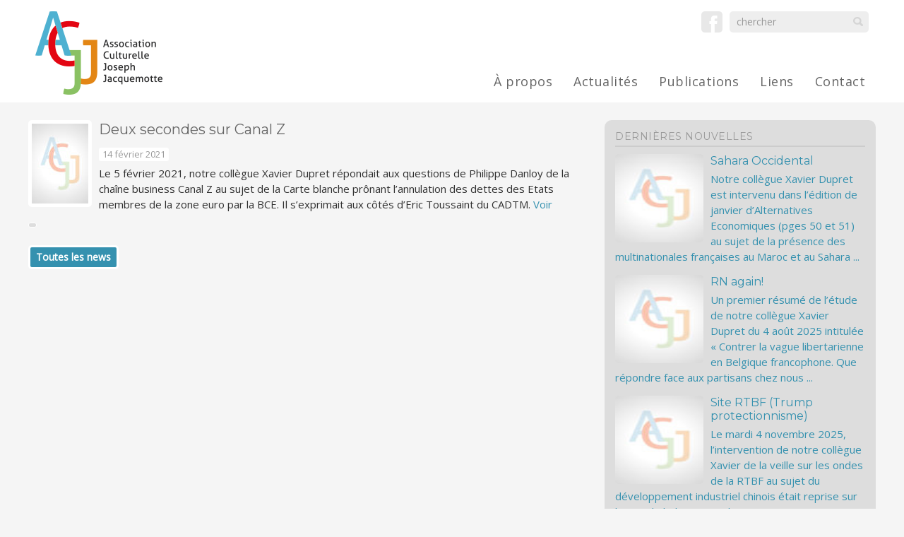

--- FILE ---
content_type: text/html; charset=UTF-8
request_url: https://www.acjj.be/deux-secondes-sur-canal-z/
body_size: 4224
content:
<!doctype html>
<html lang="fr">
<head>
	<title>Association Culturelle Joseph Jacquemotte &raquo; Deux secondes sur Canal Z</title>
	<!--<link rel="icon" type="image/png" href="i/ico.png">-->
	<meta http-equiv="Content-Type" content="text/html; charset=UTF-8" />
	<meta name="generator" content="WordPress 6.9" />
	<!-- leave this for stats -->
	<!-- <script type="text/javascript" src="/slimstat/?js"></script>SlimStats -->
		<link rel='stylesheet' href='https://fonts.googleapis.com/css?family=Open+Sans'>
	<link rel='stylesheet' href='https://fonts.googleapis.com/css?family=Montserrat'>
	<meta name="viewport" content="width=device-width, initial-scale=1">
	<link rel='stylesheet' href='https://www.acjj.be/wp-content/themes/acjj/reset.css'>
	<link rel="stylesheet" href="https://www.acjj.be/wp-content/themes/acjj/style.css">
	<link rel="stylesheet" href="https://www.acjj.be/wp-content/themes/acjj/swiper.min.css">
	<style>img.attachment-post-thumbnail{max-width: 80%;height: auto;}</style>
	<script type="text/javascript" src="https://code.jquery.com/jquery-1.9.1.js"></script>
	<script type="text/javascript" src="https://www.acjj.be/wp-content/themes/acjj/script/respond.min.js"></script>
	<script src="https://www.acjj.be/wp-content/themes/acjj/script/swiper.min.js"></script>
	<!--[if lte IE 8]>
	<script src="https://www.acjj.be/wp-content/themes/acjj/script/html5.js" type="text/javascript"></script>
	<![endif]-->
</head>
<body data-rsssl=1>
<script>
  window.fbAsyncInit = function() {
    FB.init({
      appId      : '674838552663628',
      xfbml      : true,
      version    : 'v2.7'
    });
  };

  (function(d, s, id){
     var js, fjs = d.getElementsByTagName(s)[0];
     if (d.getElementById(id)) {return;}
     js = d.createElement(s); js.id = id;
     js.src = "//connect.facebook.net/en_US/sdk.js";
     fjs.parentNode.insertBefore(js, fjs);
   }(document, 'script', 'facebook-jssdk'));
</script>
<div id="fb-root"></div>
<script>(function(d, s, id) {
  var js, fjs = d.getElementsByTagName(s)[0];
  if (d.getElementById(id)) return;
  js = d.createElement(s); js.id = id;
  js.src = "//connect.facebook.net/fr_FR/sdk.js#xfbml=1&version=v2.7";
  fjs.parentNode.insertBefore(js, fjs);
}(document, 'script', 'facebook-jssdk'));</script>

<header class='header'>
	<section>
		<a class="logo" href='https://www.acjj.be'>&nbsp;</a>
		<aside>
			<a href='https://www.facebook.com/AssociationCulturelleJosephJacquemotte/' id='fb' target='_blank'>&nbsp;</a>
			<form role='search' method='get' id='searchform' name='recherche' action=https://www.acjj.be>
				<input name='s' type='text' id='s' value='chercher' ONFOCUS="if (value == 'chercher') {value =''}" ONBLUR="if (value == '') {value = 'chercher'}"/><input name='OK' type='button' id='searchsubmit' value=''/>
			</form>
		</aside>
		<label for="show-menu" class="show-menu" id='nav-toggle'>
			<span></span>
		</label>
		<input type="checkbox" id="show-menu" role="button">
		<ul id="menu"><li id="menu-item-57" class="menu-item menu-item-type-post_type menu-item-object-page menu-item-has-children menu-item-57"><a href="https://www.acjj.be/a-propos/">À propos</a>
<ul class="sub-menu">
	<li id="menu-item-61" class="menu-item menu-item-type-post_type menu-item-object-page menu-item-61"><a href="https://www.acjj.be/a-propos/presentation/">Présentation</a></li>
	<li id="menu-item-62" class="menu-item menu-item-type-post_type menu-item-object-page menu-item-62"><a href="https://www.acjj.be/a-propos/structure/">Structure</a></li>
	<li id="menu-item-60" class="menu-item menu-item-type-post_type menu-item-object-page menu-item-60"><a href="https://www.acjj.be/a-propos/locales/">Locales</a></li>
	<li id="menu-item-432" class="menu-item menu-item-type-post_type menu-item-object-page menu-item-432"><a href="https://www.acjj.be/a-propos/lequipe/">L&rsquo;équipe permanente</a></li>
	<li id="menu-item-58" class="menu-item menu-item-type-post_type menu-item-object-page menu-item-58"><a href="https://www.acjj.be/a-propos/historique/">Historique</a></li>
</ul>
</li>
<li id="menu-item-63" class="menu-item menu-item-type-post_type menu-item-object-page menu-item-has-children menu-item-63"><a href="https://www.acjj.be/actualites/">Actualités</a>
<ul class="sub-menu">
	<li id="menu-item-65" class="menu-item menu-item-type-post_type menu-item-object-page menu-item-65"><a href="https://www.acjj.be/actualites/news/">News</a></li>
	<li id="menu-item-64" class="menu-item menu-item-type-post_type menu-item-object-page menu-item-64"><a href="https://www.acjj.be/evenements/">Événements</a></li>
	<li id="menu-item-3211" class="menu-item menu-item-type-post_type menu-item-object-page menu-item-3211"><a href="https://www.acjj.be/actualites/epingle/">Épinglé</a></li>
</ul>
</li>
<li id="menu-item-69" class="menu-item menu-item-type-post_type menu-item-object-page menu-item-has-children menu-item-69"><a href="https://www.acjj.be/publications/">Publications</a>
<ul class="sub-menu">
	<li id="menu-item-70" class="menu-item menu-item-type-post_type menu-item-object-page menu-item-70"><a href="https://www.acjj.be/publications/analyses/">Analyses</a></li>
	<li id="menu-item-73" class="menu-item menu-item-type-post_type menu-item-object-page menu-item-73"><a href="https://www.acjj.be/publications/etudes/">Études</a></li>
	<li id="menu-item-74" class="menu-item menu-item-type-post_type menu-item-object-page menu-item-74"><a href="https://www.acjj.be/publications/marx-a-mesure/">Marx, à mesure</a></li>
	<li id="menu-item-165" class="menu-item menu-item-type-post_type menu-item-object-page menu-item-165"><a href="https://www.acjj.be/publications/newsletter/">Newsletter</a></li>
	<li id="menu-item-1928" class="menu-item menu-item-type-post_type menu-item-object-page menu-item-1928"><a href="https://www.acjj.be/publications/bulletins-des-locales/">Bulletins des locales</a></li>
	<li id="menu-item-71" class="menu-item menu-item-type-post_type menu-item-object-page menu-item-71"><a href="https://www.acjj.be/publications/archives/">Archives</a></li>
</ul>
</li>
<li id="menu-item-68" class="menu-item menu-item-type-post_type menu-item-object-page menu-item-68"><a href="https://www.acjj.be/liens/">Liens</a></li>
<li id="menu-item-67" class="menu-item menu-item-type-post_type menu-item-object-page menu-item-67"><a href="https://www.acjj.be/contact/">Contact</a></li>
</ul>	</section>
</header>
<main>
			<!--<span class='previous'>< <a href="https://www.acjj.be/avec-les-jeunes-csc/" rel="prev">Avec les Jeunes CSC</a></span>
		<span class='next'><a href="https://www.acjj.be/3759-2/" rel="next">Annuler les dettes que nous « devons » à la BCE? En tout cas, ouvrir le débat!</a> ></span>-->
						<article class='news'>
					<img src='https://www.acjj.be/wp-content/uploads/2016/12/acjj_default_featured_image-80x113.jpg'/>					<h1>Deux secondes sur Canal Z</h1>
					<date class='datenews'>14 février 2021</date>
					<p>Le 5 février 2021, notre collègue Xavier Dupret répondait aux questions de Philippe Danloy de la chaîne business Canal Z au sujet de la Carte blanche prônant l&rsquo;annulation des dettes des Etats membres de la zone euro par la BCE. Il s&rsquo;exprimait aux côtés d&rsquo;Eric Toussaint du CADTM. <a href="https://canalz.levif.be/news/annuler-la-dette-publique-de-la-bce-un-appel-est-lance/video-normal-1389219.html">Voir</a></p>
					<div class="addthis_sharing_toolbox"></div>
					<br/><a href='https://www.acjj.be/actualites/news' class='button'>Toutes les news</a>
				</article>
				<!--<span class='clear'></span>-->
						<aside class='sidebar'>
			<h3>Dernières nouvelles</h3>
																			<article class='news'>
					<a href='https://www.acjj.be/sahara-occidental/'>
												<img src='https://www.acjj.be/wp-content/uploads/2016/12/acjj_default_featured_image-80x113.jpg' class='attachment-post-thumbnail'/>
						<h2>Sahara Occidental</h2>
												Notre collègue Xavier Dupret est intervenu dans l&rsquo;édition de janvier d&rsquo;Alternatives Economiques (pges 50 et 51) au sujet de la présence des multinationales françaises au Maroc et au Sahara ...						</p>
					</a>
				</article>
								<article class='news'>
					<a href='https://www.acjj.be/6723-2/'>
												<img src='https://www.acjj.be/wp-content/uploads/2016/12/acjj_default_featured_image-80x113.jpg' class='attachment-post-thumbnail'/>
						<h2>RN again!</h2>
												Un premier résumé de l&rsquo;étude de notre collègue Xavier Dupret du 4 août 2025 intitulée « Contrer la vague libertarienne en Belgique francophone. Que répondre face aux partisans chez nous ...						</p>
					</a>
				</article>
								<article class='news'>
					<a href='https://www.acjj.be/site-rtbf/'>
												<img src='https://www.acjj.be/wp-content/uploads/2016/12/acjj_default_featured_image-80x113.jpg' class='attachment-post-thumbnail'/>
						<h2>Site RTBF (Trump protectionnisme)</h2>
												Le mardi 4 novembre 2025, l&rsquo;intervention de notre collègue Xavier de la veille sur les ondes de la RTBF au sujet du développement industriel chinois était reprise sur le site de ladite RTBF. Il ...						</p>
					</a>
				</article>
								<article class='news'>
					<a href='https://www.acjj.be/10-minutes-pour-comprendre/'>
												<img src='https://www.acjj.be/wp-content/uploads/2016/12/acjj_default_featured_image-80x113.jpg' class='attachment-post-thumbnail'/>
						<h2>10 minutes pour comprendre (RTBF, Trump et protectionnisme)</h2>
												Ce lundi 3 novembre, à titre de diffusion de l&rsquo;étude intitulée « Donald Trump et le protectionnisme. Tentative de décryptage », notre collègue Xavier Dupret était l&rsquo;invité de l&rsquo;émission ...						</p>
					</a>
				</article>
								<article class='news'>
					<a href='https://www.acjj.be/onu/'>
												<img src='https://www.acjj.be/wp-content/uploads/2016/12/acjj_default_featured_image-80x113.jpg' class='attachment-post-thumbnail'/>
						<h2>ONU</h2>
												L&rsquo;internationalisme, c&rsquo;est dans l&rsquo;ADN de la maison.  C&rsquo;est ainsi que notre collègue Xavier Dupret a été invité, tous frais payés (un tout grand merci à nos amis du Comité ...						</p>
					</a>
				</article>
								<article class='news'>
					<a href='https://www.acjj.be/fortune-4/'>
												<img src='https://www.acjj.be/wp-content/uploads/2016/12/acjj_default_featured_image-80x113.jpg' class='attachment-post-thumbnail'/>
						<h2>Fortune 24</h2>
												Le 2 octobre, notre collègue Xavier Dupret était l&rsquo;invité de Jim Nejman sur le plateau de LN24. Il y défendait le projet de taxation des fortunes à titre de diffusion de son étude intitulée ...						</p>
					</a>
				</article>
								<article class='news'>
					<a href='https://www.acjj.be/moc/'>
												<img src='https://www.acjj.be/wp-content/uploads/2016/12/acjj_default_featured_image-80x113.jpg' class='attachment-post-thumbnail'/>
						<h2>MOC</h2>
												Notre collège et co-coordinateur Xavier Dupret est intervenu dans Mouvements, la revue du MOC-Bruxelles, pour y évoquer l&rsquo;état des finances publiques bruxelloises. Un vrai défi pour la gauche. ...						</p>
					</a>
				</article>
								<article class='news'>
					<a href='https://www.acjj.be/antifasciste/'>
												<img src='https://www.acjj.be/wp-content/uploads/2016/12/acjj_default_featured_image-80x113.jpg' class='attachment-post-thumbnail'/>
						<h2>Antifasciste</h2>
												Notre collègue et co-coordinateur François D’Agostino a été interviewé par AlterEchos au sujet de l&rsquo;antifascisme en Wallonie. En ces temps de graves menaces sur la gauche, un rappel historique ...						</p>
					</a>
				</article>
								<article class='news'>
					<a href='https://www.acjj.be/camarade/'>
												<img src='https://www.acjj.be/wp-content/uploads/2016/12/acjj_default_featured_image-80x113.jpg' class='attachment-post-thumbnail'/>
						<h2>Camarade!</h2>
												Notre étude d&rsquo;août 2025 intitulée « Contrer la vague libertarienne en Belgique francophone. Que répondre face aux partisans chez nous d’un massacre (social) à la tronçonneuse? » a fait ...						</p>
					</a>
				</article>
								<article class='news'>
					<a href='https://www.acjj.be/dans-le-trends-tendances/'>
												<img src='https://www.acjj.be/wp-content/uploads/2016/12/acjj_default_featured_image-80x113.jpg' class='attachment-post-thumbnail'/>
						<h2>Dans le Trends-Tendances</h2>
												Pour faire le bilan de Milei, le modèle culturel des droites dans le monde, Trends Tendances fait confiance à notre collègue Xavier Dupret. Cette citation renvoie évidemment à nos travaux visant à  ...						</p>
					</a>
				</article>
									</aside>
			
</main>
<footer>

	<main>
		<article class='col'>
			<p>Association culturelle Joseph Jacquemotte | 11 Rue Julien Lahaut - 6020 Dampremy<br/>
			<a href="mailto:&#112;&#114;%65&#115;%69%64e&#110;%74&#64;ac&#106;%6a%2e%62e">Éditeur responsable</a> | <a href="mailto:%77eb&#109;a&#115;&#116;er&#64;a%63%6a&#106;%2e&#98;%65">Webmaster</a> | <a href='#'>Conditions d'utilisation</a></p>
			<section class='sitemap'>
				<ul id="menu"><li class="menu-item menu-item-type-post_type menu-item-object-page menu-item-has-children menu-item-57"><a href="https://www.acjj.be/a-propos/">À propos</a>
<ul class="sub-menu">
	<li class="menu-item menu-item-type-post_type menu-item-object-page menu-item-61"><a href="https://www.acjj.be/a-propos/presentation/">Présentation</a></li>
	<li class="menu-item menu-item-type-post_type menu-item-object-page menu-item-62"><a href="https://www.acjj.be/a-propos/structure/">Structure</a></li>
	<li class="menu-item menu-item-type-post_type menu-item-object-page menu-item-60"><a href="https://www.acjj.be/a-propos/locales/">Locales</a></li>
	<li class="menu-item menu-item-type-post_type menu-item-object-page menu-item-432"><a href="https://www.acjj.be/a-propos/lequipe/">L&rsquo;équipe permanente</a></li>
	<li class="menu-item menu-item-type-post_type menu-item-object-page menu-item-58"><a href="https://www.acjj.be/a-propos/historique/">Historique</a></li>
</ul>
</li>
<li class="menu-item menu-item-type-post_type menu-item-object-page menu-item-has-children menu-item-63"><a href="https://www.acjj.be/actualites/">Actualités</a>
<ul class="sub-menu">
	<li class="menu-item menu-item-type-post_type menu-item-object-page menu-item-65"><a href="https://www.acjj.be/actualites/news/">News</a></li>
	<li class="menu-item menu-item-type-post_type menu-item-object-page menu-item-64"><a href="https://www.acjj.be/evenements/">Événements</a></li>
	<li class="menu-item menu-item-type-post_type menu-item-object-page menu-item-3211"><a href="https://www.acjj.be/actualites/epingle/">Épinglé</a></li>
</ul>
</li>
<li class="menu-item menu-item-type-post_type menu-item-object-page menu-item-has-children menu-item-69"><a href="https://www.acjj.be/publications/">Publications</a>
<ul class="sub-menu">
	<li class="menu-item menu-item-type-post_type menu-item-object-page menu-item-70"><a href="https://www.acjj.be/publications/analyses/">Analyses</a></li>
	<li class="menu-item menu-item-type-post_type menu-item-object-page menu-item-73"><a href="https://www.acjj.be/publications/etudes/">Études</a></li>
	<li class="menu-item menu-item-type-post_type menu-item-object-page menu-item-74"><a href="https://www.acjj.be/publications/marx-a-mesure/">Marx, à mesure</a></li>
	<li class="menu-item menu-item-type-post_type menu-item-object-page menu-item-165"><a href="https://www.acjj.be/publications/newsletter/">Newsletter</a></li>
	<li class="menu-item menu-item-type-post_type menu-item-object-page menu-item-1928"><a href="https://www.acjj.be/publications/bulletins-des-locales/">Bulletins des locales</a></li>
	<li class="menu-item menu-item-type-post_type menu-item-object-page menu-item-71"><a href="https://www.acjj.be/publications/archives/">Archives</a></li>
</ul>
</li>
<li class="menu-item menu-item-type-post_type menu-item-object-page menu-item-68"><a href="https://www.acjj.be/liens/">Liens</a></li>
<li class="menu-item menu-item-type-post_type menu-item-object-page menu-item-67"><a href="https://www.acjj.be/contact/">Contact</a></li>
</ul>				<span class='clear'></span>
			</section>
		</article>
		<aside class='sidebar'>
			<a href='http://www.federation-wallonie-bruxelles.be/' target='_blank'><img src="https://www.acjj.be/wp-content/themes/acjj/i/logo_fwb.png"/></a>
			<a href='http://www.transform-network.net/fr/page-daccueil.html' target='_blank' class='transform'><img src="https://www.acjj.be/wp-content/themes/acjj/i/logo_transform.png"/></a>
			<a href='http://www.realpe-europa.eu/' target='_blank'><img src="https://www.acjj.be/wp-content/themes/acjj/i/logo_realpe.png"/></a>
		<aside>
	</main>
	<section class='technique'>
		<a href='https://developer.mozilla.org/fr/docs/Web/Guide/HTML/HTML5' target='_blank'><img src="https://www.acjj.be/wp-content/themes/acjj/i/logo_html5.png"/></a>
		<a href='http://www.w3schools.com/css/css3_intro.asp' target='_blank'><img src="https://www.acjj.be/wp-content/themes/acjj/i/logo_css3.png"/></a>
		<a href='https://fr.wikipedia.org/wiki/Site_web_adaptatif' target='_blank'><img src="https://www.acjj.be/wp-content/themes/acjj/i/logo_responsive.png"/></a>
		<a href='http://www.wordpress-fr.net/' target='_blank'><img src="https://www.acjj.be/wp-content/themes/acjj/i/logo_wordpress.png"/></a>
	</section>
</footer>

	<script>
    var swiper = new Swiper('.swiper-container', {
        pagination: '.swiper-pagination',
        nextButton: '.swiper-button-next',
        prevButton: '.swiper-button-prev',
        paginationClickable: true,
        spaceBetween: 30,
        centeredSlides: true,
		autoHeight: false,
        autoplay: 4000,
        autoplayDisableOnInteraction: false,
    });
	$('.swiper-container').on('mouseover',function() { swiper.stopAutoplay(); });
	$('.swiper-container').on('mouseout',function() { swiper.startAutoplay(); });
    </script>

<script src="https://www.acjj.be/wp-content/themes/acjj/script/index.js"></script>

<!-- Go to www.addthis.com/dashboard to customize your tools -->
<script type="text/javascript" src="//s7.addthis.com/js/300/addthis_widget.js#pubid=ra-577ba64a2c316b67"></script>
	

</body>
</html>
